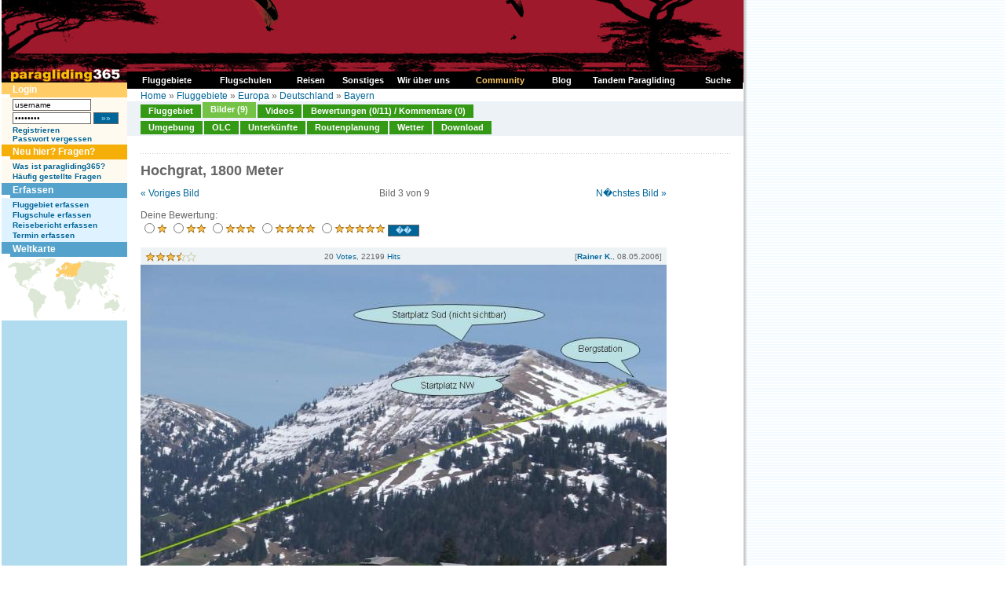

--- FILE ---
content_type: text/html
request_url: https://www.paragliding365.com/index-p-image_details_8816_flightarea_257.html
body_size: 5321
content:
<!DOCTYPE HTML PUBLIC "-//W3C//DTD HTML 4.01 Transitional//DE">
<html>
<head>
	<title>Paragliding365 - Fluggebiete - Europa - Deutschland - Bayern - Hochgrat, 1800 Meter - Oberstaufen</title>

<meta http-equiv="Content-Type" content="text/html;" charset="utf-8">
	<meta name="keywords" content="paragliding, paragleiten, fliegen, gleiten, gleitschirm, fluggebiet, fluggebiete, flugschulen, flugschule, reisen, reise, abenteuer, freiheit, ultraleicht, berge, alpen, wetter, hotels, ferienwohnungen, unterkünfte, informationen, soaren, Europa, Deutschland, Bayern, Oberstaufen">

			<meta name="description" content="Your online siteGUIDE - worldwide. Paragliding Portal mit Fluggebieten und Flugschulen, Hotels und Ferienwohnungen, Reisen und Länderinformationen, Terminen und Wetter. Auf paragliding365.com findest du alle Informationen zu deinem Traum Fluggebiet. Europa Deutschland Bayern Oberstaufen">
	
	<meta name="classification" content="Tourism">
	<meta name="distribution" content="Global">
	<meta name="rating" content="General">
	<meta name="author" content="paragliding365">
	<meta name="language" content="de">
	<meta name="Content-Language" content="de">
	<meta name="audience" content="all">
	<meta name="robots" content="INDEX,FOLLOW">
	<meta name="revisit-after" content="1 days">
	<link rel="shortcut icon" href="favicon.ico">
	<link rel="alternate" type="application/rss+xml" title="Paragliding 365: Fluggebiete als RSS Feed" href="paragliding365.xml" />
	<script language="javascript" src="js/standard.js" type="text/javascript"></script>
	<script language="javascript" src="js/milonic.js" type="text/javascript"></script>
	<script language="javascript" src="js/tabs.js" type="text/javascript"></script>
	<link type="text/css" rel="stylesheet" href="css/format.css">
	<link type="text/css" rel="stylesheet" href="css/tabs.css">

		<script language=JavaScript src="js/mmenu.js" type=text/javascript></script>

	
	<!-- Begin Cookie Consent plugin by Silktide - http://silktide.com/cookieconsent -->
	<script type="text/javascript">
	window.cookieconsent_options = {"message":"Diese Website verwendet Cookies von Google, um ihre Dienste bereitzustellen, Anzeigen zu personalisieren und Zugriffe zu analysieren. Informationen dar&uuml;ber, wie Sie die Website verwenden, werden an Google weitergegeben. Durch die Nutzung dieser Website erkl&auml;ren Sie sich damit einverstanden, dass sie Cookies verwendet.","dismiss":"Ok","learnMore":"Mehr Infos","link":"http://www.paragliding365.com/index-p-datenschutz.html","theme":"dark-bottom"};
	</script>

	<script type="text/javascript" src="//s3.amazonaws.com/cc.silktide.com/cookieconsent.latest.min.js"></script>
	<!-- End Cookie Consent plugin -->
	
<!-- TradeDoubler site verification 3215839 -->
</head>
<body>

<a name="top"></a>

<table summary="" cellspacing="0" cellpadding="0" border="0">

<tr>
<td valign="top">


<table summary="" cellspacing="0" cellpadding="0" width="945" border="0">
<tr>

	<td style="background: url(images/shadow_white_left.gif) repeat-y; border-right:1px solid #FFFFFF; padding-right:1px;"></td>

	<td class="bg_c_top_col">


<table summary="" cellspacing="0" cellpadding="0" width="945" border="0">
<tbody>
<tr>
	<td colspan="2" valign="top" width="945"><a href="https://www.paragliding365.com" title="Paragliding 365 Home"><img alt="Paragliding 365, das ist Paragliding, Drachen fliegen, H&auml;ngegleiten das ganze Jahr - Welt weit. " width="945" height="105" src="https://www.paragliding365.com/images/theme/th_19_1.jpg" border="0"></a></td>
</tr>








<tr>
	<td valign="top" width="160" class="sidebar_left" rowspan="2" style="border-right:0px solid #FFFFFF;">
											<div class="box"><div class="box_header_user">Login</div>
<div class="box_content_user">
		
			<form style="padding:0px; margin:0px" name="form_login" method="POST" action="/index.php?&amp;p=image_details_8816_flightarea_257&amp;login=1">
			<table cellpadding="0" cellspacing="0" border="0" summary="">
			 	<tr>
			 	<td valign="middle" style="padding-bottom:2px;"><input class="txt10" style="width:100px;" type="text" name="username" id="username" value="username"
			 		onfocus="if(this.value &amp;&amp; this.value == 'username') { this.value = ''; this.form.password.value = ''; } else { this.select(); }"></td>
			 	<td style="padding-bottom:2px;">&nbsp;</td>
			 	</tr>
		 		<tr>
		 		<td valign="middle" style="padding-bottom:2px;"><input class="txt10" style="width:100px;" type="password" name="password" id="password" value="password"
		 			onfocus="if(this.value &amp;&amp; this.value == 'password') { this.value = ''; this.form.username.value = ''; } else { this.select(); }"></td>
		 		<td valign="middle" style="padding-bottom:2px;">&nbsp;<input type="submit" class="button_txt10" value=" &#187;&#187; ">
		 			</td>
		 		</tr>

			
			<tr>
				<td colspan="2"><a class="txt10" href="index-p-user_register.html" style="font-weight:bold">Registrieren</a><br>
				<a class="txt10" href="index-p-user_forgot_pass.html" style="font-weight:bold">Passwort vergessen</a></td>
			</tr>
			</table>
			</form>

		
</div>
</div>
															<div class="box"><div class="box_header_user" style="background-color:#F5AF08;">Neu hier? Fragen?</div>
<div class="box_content_user" >

	<a class="txt10" href="index-p-info_newbies.html" style="font-weight:bold">Was ist paragliding365?</a><br>
	<a class="txt10" href="index-p-info_faqs.html" style="font-weight:bold">Häufig gestellte Fragen</a>
</div>
</div>
															<div class="box"><div class="box_header">Erfassen</div>
<div class="box_content">
			<a title="Paragliding Fluggebiet erfassen" style="font-weight:bold;" href="index-p-form_flightarea_info1_1_2.html">Fluggebiet erfassen</a><br>
			
			<a title="Paragliding Flugschule erfassen" style="font-weight:bold;" href="index-p-form_flightschool1_1_2.html">Flugschule erfassen</a><br>
			<a title="Paragliding Reise Bericht erfassen" style="font-weight:bold;" href="index-p-form_travel1_1_2.html">Reisebericht erfassen</a><br>
						
			<a title="Paragliding Termine erfassen" style="font-weight:bold;" href="index-p-schedule_form.html">Termin erfassen</a>
</div></div>
															<div class="box"><div class="box_header">Weltkarte</div>
<div class="box_content" style="padding:0px;">

	<table summary="" width="100%" border="0" cellspacing="0" cellpadding="0">
	<tr>
		<td width="160" colspan="2"><img alt="Paragliding Fluggebiete  weltweit" id="worldimage" name="worldimage" src="images/maps/world_s1.gif" usemap="#world_s_map" border="0">
			<map name="world_s_map">
			<!-- North America -->
			<area alt="Paragliding Fluggebiete  Nord Amerika" shape="poly" coords="33,41,40,35,41,24,68,5,68,0,42,0,41,4,30,4,28,7,15,5,6,12,8,15,14,13,17,13,17,19,15,25,19,30,21,34,22,36,25,38" 
			href="index-p-flightarea3_0_0.html" onMouseOver="worldimage.src='images/maps/world_s3.gif'" onMouseOut="worldimage.src='images/maps/world_s1.gif'" onFocus="this.blur()">
			<!-- South America -->
			<area alt="Paragliding Fluggebiete  S&uuml;d Amerika" shape="poly" coords="36,39,34,45,32,48,33,50,34,52,37,55,39,57,39,63,39,67,40,70,40,72,42,76,44,79,45,78,45,77,45,75,44,72,55,57,57,50,49,45,48,43,43,40" 
			href="index-p-flightarea4_0_0.html" onMouseOver="worldimage.src='images/maps/world_s4.gif'" onMouseOut="worldimage.src='images/maps/world_s1.gif'" onFocus="this.blur()">
			<!-- Africa -->
			<area alt="Paragliding Fluggebiete  Afrika" shape="poly" coords="73,26,69,28,66,31,65,39,69,43,77,43,79,44,79,47,80,50,80,54,81,58,83,63,83,65,87,65,92,61,98,61,100,53,95,51,95,48,101,40,99,38,97,40,94,35,91,31,90,28,86,28,84,28,82,28,79,25,75,25" 
			href="index-p-flightarea2_0_0.html" onMouseOver="worldimage.src='images/maps/world_s2.gif'" onMouseOut="worldimage.src='images/maps/world_s1.gif'" onFocus="this.blur()">
			<!-- Europe -->
			<area alt="Paragliding Fluggebiete  Europa" shape="poly" coords="91,25,84,25,81,25,75,23,71,25,69,23,69,15,82,6,91,8,94,8" 
			href="index-p-flightarea1_0_0.html" onMouseOver="worldimage.src='images/maps/world_s1.gif'" onMouseOut="worldimage.src='images/maps/world_s1.gif'" onFocus="this.blur()">
			<!-- Asia and Middleeast-->
			<area alt="Paragliding Fluggebiete  Asien und Mittlerer Osten" shape="poly" coords="95,7,91,25,91,29,97,38,104,34,107,32,111,36,111,40,114,42,115,37,119,34,122,38,124,46,126,49,128,51,131,51,145,51,145,47,135,45,135,38,142,27,145,11,141,7,115,5,109,3,103,2" 
			href="index-p-flightarea5_0_0.html" onMouseOver="worldimage.src='images/maps/world_s5.gif'" onMouseOut="worldimage.src='images/maps/world_s1.gif'" onFocus="this.blur()">
			<!-- Australasia -->
			<area alt="Paragliding Fluggebiete  Australasia" shape="poly" coords="146,47,146,51,144,53,140,53,130,59,130,66,137,64,140,65,141,69,143,68,150,63,150,60,148,53,149,51,148,48" 
			href="index-p-flightarea6_0_0.html" onMouseOver="worldimage.src='images/maps/world_s6.gif'" onMouseOut="worldimage.src='images/maps/world_s1.gif'" onFocus="this.blur()">
			<!-- Asia -->
			<!-- Middle East -->
			</map>
		</td>
	</tr>
	
	</table>
</div></div>
															</td>

	<td valign="top" width="785" class="bg_c_top_col" colspan="2" style="border-left:0px solid #55A3CC;">
		<table summary="" cellpadding="0" cellspacing="0" border="0" width="100%">
			<tr>
			<td class="locator" style="padding: 10px 17px 0px 17px; height:18px;">
				<table cellpadding="0" cellspacing="0" border="0" style="width:100%">
				<tr>
				<td align="left">
					<a title="" href="https://www.paragliding365.com">Home</a> &#187; <a title="Paragliding Fluggebiet " href="index-p-flightarea0_0_0.html">Fluggebiete</a> &#187; <a title="Paragliding Fluggebiet Europa" href="index-p-flightarea1_0_0.html">Europa</a> &#187; <a title="Paragliding Fluggebiet Europa Deutschland" href="index-p-flightarea1_1_0.html">Deutschland</a> &#187; <a title="Paragliding Fluggebiet Europa Deutschland Bayern" href="index-p-flightarea1_1_2.html">Bayern</a>

				</tr>
				</table>
			</td>
			</tr>
											<tr>
				<td><div id="folders">
	<ul>
		<li><a class="fld_fa_off" title="Paragliding Fluggebiet Europa Deutschland Bayern,Hochgrat" href="index-p-flightarea_details_257.html" onFocus="this.blur();">Fluggebiet</a></li>
		<li><a class="fld_fa_on" title="Paragliding Fluggebiet Europa Deutschland Bayern,Hochgrat, Bilder" href="index-p-image_overview_0_flightarea_257.html" onFocus="this.blur();">Bilder (9)</a></li>
		<li><a class="fld_fa_off" title="Paragliding Fluggebiet Europa Deutschland Bayern,Hochgrat, Video" href="index-p-flightarea_video_257.html" onFocus="this.blur();">Videos</a></li>
	



		<li><a class="fld_fa_off" title="Paragliding Fluggebiet Europa Deutschland Bayern,Hochgrat, Bewertungen" href="index-p-flightarea_votes_overview_257.html" onFocus="this.blur();">Bewertungen (0/11) / Kommentare (0)</a></li>
	</ul>
	<div class="clear"></div>
	<ul style="padding-top:1px;">
		<li><a class="fld_fa_off" title="Paragliding Fluggebiet Europa Deutschland Bayern,Hochgrat,Umgebung" href="index-p-flightarea_nearby_all_257.html" onFocus="this.blur();">Umgebung</a></li>
		<li><a class="fld_fa_off" title="Paragliding Fluggebiet Europa Deutschland Bayern,Hochgrat, OLC" href="index-p-flightarea_olc_257.html" onFocus="this.blur();">OLC</a></li>


		<li><a class="fld_fa_off" title="Paragliding Fluggebiet Europa Deutschland Bayern,Hochgrat,Unterkünfte" href="index-p-flightarea_lodging_257.html" onFocus="this.blur();">Unterkünfte</a></li>
		<li><a class="fld_fa_off" title="Paragliding Fluggebiet Europa Deutschland Bayern,Hochgrat, Routenplanung" href="index-p-flightarea_route_257.html" onFocus="this.blur();">Routenplanung</a></li>
		<li><a class="fld_fa_off" title="Paragliding Fluggebiet Europa Deutschland Bayern,Hochgrat, Wetter" href="index-p-flightarea_weather_257.html" onFocus="this.blur();">Wetter</a></li>

		<li><a class="fld_fa_off" title="Paragliding Fluggebiet Europa Deutschland Bayern,Hochgrat, Download" href="index-p-flightarea_download_257.html" onFocus="this.blur();">Download</a></li>
	</ul>
	<div class="clear"></div>
</div>
</td>
				</tr>
									</table>
	</td>

</tr>
<tr>
	<td valign="top" width="785" class="content" style="border-left:0px solid #55A3CC;">
												<div class="box"><script type="text/javascript">
			        <!--
								google_ad_client = "pub-2158570947185789";
								/* Home Leaderboard 728x90 */
								google_ad_slot = "7606914105";
								google_ad_width = 728;
								google_ad_height = 90;
							//-->
							</script>
							<script type="text/javascript" src="http://pagead2.googlesyndication.com/pagead/show_ads.js"></script>
<div class="dotted_line"></div></div>
																<div class="box">	
	<h1>Hochgrat, 1800 Meter</h1>




<div class="item">

	<table summary="" border="0" cellspacing="0" cellpadding="0">
		<tr><td valign="top">
			<table summary="" cellpadding="0" cellspacing="0" border="0" width="100%">
			<tr>
			<td align="left" width="33%"><a href="index-p-image_details_8501_flightarea_257.html">&#171 Voriges Bild</a></td>
			<td align="center" width="34%" style="padding-left:10px; padding-right:10px">Bild 3 von 9</td>
			<td align="right" width="33%"><a href="index-p-image_details_12742_flightarea_257.html">N�chstes Bild &#187;</a></td>
			</tr>
			</table>
		</td></tr>
		<tr><td>&nbsp;</td></tr>
		<tr><td valign="top" nowrap="nowrap">
								<form style="padding:0px; margin:0px;" action="index-p-image_details_8816_flightarea_257.html" method="post" name="form_item_vote" id="form_item_vote">
			Deine Bewertung: <br />
	
			<input type="radio" name="item_vote" value="1"><img src="images/star_full.gif" alt="">
			<input type="radio" name="item_vote" value="2"><img src="images/star_full.gif" alt=""><img src="images/star_full.gif" alt="">
			<input type="radio" name="item_vote" value="3"><img src="images/star_full.gif" alt=""><img src="images/star_full.gif" alt=""><img src="images/star_full.gif" alt="">
			<input type="radio" name="item_vote" value="4"><img src="images/star_full.gif" alt=""><img src="images/star_full.gif" alt=""><img src="images/star_full.gif" alt=""><img src="images/star_full.gif" alt="">
			<input type="radio" name="item_vote" value="5"><img src="images/star_full.gif" alt=""><img src="images/star_full.gif" alt=""><img src="images/star_full.gif" alt=""><img src="images/star_full.gif" alt=""><img src="images/star_full.gif" alt="">
			<input class="button_txt10" name="submit" value=" �� " type="submit" />
			</form>
							</td></tr>
		<tr><td>&nbsp;</td></tr>
		<tr><td valign="top" class="img_author" align="right" width="502">
			<table summary="" cellpadding="0" cellspacing="0" border="0" width="100%">
			<tr>
			<td align="left" class="img_author">
							<img src="images/star_full.gif" alt=""><img src="images/star_full.gif" alt=""><img src="images/star_full.gif" alt=""><img src="images/star_half.gif" alt=""><img src="images/star_grey.gif" alt="">
						</td>
			<td align="center" class="img_author">
			<span class="txt10">20 <a class="txt10" href="index-p-info_faq.html#votes">Votes</a>, 22199 <a class="txt10" href="index-p-info_faq.html#hits">Hits</a></span>
			</td>
			<td align="right" class="img_author">
			[<a href="index-p-user_details_791.html" class="txt10" style="font-weight:bold;">Rainer K.</a>, 08.05.2006]
			</td>
			</tr>
			</table>
		</td></tr>
		<tr><td valign="top"><img class="border_image" src="https://www.paragliding365.com/images/free/flightarea_257_8816_l.jpg" alt="Hochgrat vom Imberg/Steibis aus gesehen.
Landeplatz ist unmittelbar neben der Talstation. (Mai 2006)" border="0"></td></tr>
				<tr><td valign="top" class="img_desc">Hochgrat vom Imberg/Steibis aus gesehen.<br />
Landeplatz ist unmittelbar neben der Talstation. (Mai 2006)</td></tr>		<tr><td>&nbsp;</td></tr>
		<tr><td valign="top" nowrap="nowrap">
								<form style="padding:0px; margin:0px;" action="index-p-image_details_8816_flightarea_257.html" method="post" name="form_item_vote" id="form_item_vote">
			Deine Bewertung: <br />
	
			<input type="radio" name="item_vote" value="1"><img src="images/star_full.gif" alt="">
			<input type="radio" name="item_vote" value="2"><img src="images/star_full.gif" alt=""><img src="images/star_full.gif" alt="">
			<input type="radio" name="item_vote" value="3"><img src="images/star_full.gif" alt=""><img src="images/star_full.gif" alt=""><img src="images/star_full.gif" alt="">
			<input type="radio" name="item_vote" value="4"><img src="images/star_full.gif" alt=""><img src="images/star_full.gif" alt=""><img src="images/star_full.gif" alt=""><img src="images/star_full.gif" alt="">
			<input type="radio" name="item_vote" value="5"><img src="images/star_full.gif" alt=""><img src="images/star_full.gif" alt=""><img src="images/star_full.gif" alt=""><img src="images/star_full.gif" alt=""><img src="images/star_full.gif" alt="">
			<input class="button_txt10" name="submit" value=" �� " type="submit" />
			</form>
							</td></tr>
		<tr><td>&nbsp;</td></tr>
		<tr><td valign="top">
			<table summary="" cellpadding="0" cellspacing="0" border="0" width="100%">
			<tr>
			<td align="left"><a href="index-p-image_details_8501_flightarea_257.html">&#171; Voriges Bild</a></td>
			<td align="center" style="padding-left:10px; padding-right:10px">Bild 3 von 9</td>
			<td align="right"><a href="index-p-image_details_12742_flightarea_257.html">N�chstes Bild &#187;</a></td>
			</tr>
			</table>
		</td></tr>
	</table>
	<br>

		<a title="Paragliding Fluggebiet Europa Deutschland Bayern,Hochgrat" href="index-p-flightarea_details_257.html">Zur&uuml;ck zu den Fluggebietdetails</a>
	
	
	
	
</div></div>
																							<div class="box">
<div class="dotted_line"></div>

<table summary="" width="100%" border="0" cellspacing="0" cellpadding="0">
<tr>
<td width="50%" valign="top">
	<script type="text/javascript"><!--
								google_ad_client = "pub-2158570947185789";
								/* Home LargeRect 1 336x280 */
								google_ad_slot = "7925131737";
								google_ad_width = 336;
								google_ad_height = 280;
								//-->
								</script>
								<script type="text/javascript"
								src="http://pagead2.googlesyndication.com/pagead/show_ads.js">
								</script>
</td>
<td width="50%" valign="top" style="padding-left:15px;">
	<script type="text/javascript"><!--
								google_ad_client = "pub-2158570947185789";
								/* Home LargeRect 2 336x280 */
								google_ad_slot = "7109806748";
								google_ad_width = 336;
								google_ad_height = 280;
								//-->
								</script>
								<script type="text/javascript"
								src="http://pagead2.googlesyndication.com/pagead/show_ads.js">
								</script>
</td>
</tr>
</table>
</div>
								</td>
</tr>
<tr>
	<td valign="top" width="160" class="bg_l_col"><img height="5" src="./images/leer.gif" alt="" width="1"></td>
	<td valign="top" width="785" class="bg_l_col"><img height="5" src="./images/leer.gif" alt="" width="1"></td>
</tr>

</table>

</td>

</tr>
</table>


</td>

<td style="background: url(images/shadow_bg_right.gif) repeat-y;"><img src="images/leer.gif" alt="" width="10" height="1"></td>
</tr>
</table>

<table summary="" cellspacing="0" cellpadding="0" width="945" border="0">
<tbody>
<tr><td width="945" height="20" align="center">
						<table summary="" width="743" border="0" cellpadding="0" cellspacing="0" class="txt10">
<tr>
	<td align="center" class="txt10">
		[&nbsp;

		<a class="txt10" title="Paragliding Fluggebiet " href="index-p-flightarea0_0_0.html">Fluggebiete</a> |
		<a class="txt10" title="Paragliding Flugschule " href="index-p-flightschool0_0_0.html">Flugschulen</a> |
		<a class="txt10" href="https://www.paragliding365.com/tandem-paragliding">Tandem Paragliding</a> |


		<a class="txt10" title="Paragliding News " href="index-p-newsscene.html">Szene News</a>|
		<a class="txt10" title="Paragliding News " href="index-p-news.html">Neuigkeiten</a> &nbsp;]
	</td>
</tr>
<tr>
	<td align="center" class="txt10">
		[&nbsp;<a class="txt10"title="Paragliding Fluggebiet  suchen" href="index-p-search_sitefinder.html">Fluggebiet suchen</a> |
		<a class="txt10"title="Paragliding Flugschule  suchen" href="index-p-search_schoolfinder.html">Flugschule suchen</a> |
		<a class="txt10"title=" Unterkunft suchen" href="index-p-search_lodgefinder.html">Unterkunft suchen</a> 

	&nbsp;] 
	</td>
</tr>
<tr>
	<td align="center" class="txt10">
		[&nbsp;
		<a class="txt10"title="Paragliding Reise Bericht " href="index-p-travel0_0_0.html">Reiseberichte</a> |

		<a class="txt10"href="index-p-travelspecial0_0_0.html">Reisespecials</a> &nbsp;]


	</td>
</tr>

<tr>
	<td align="center" class="txt10">
		[&nbsp;

		<a class="txt10"title=" Datenschutz" href="index-p-datenschutz.html">Datenschutz</a> |
		<a class="txt10"title=" Impressum" href="index-p-impressum.html">Impressum</a> |
		<a class="txt10"title=" Kontakt" href="index-p-contact.html">Kontakt</a> |

		<a class="txt10"title=" Sitemap" href="index-p-sitemap.html">Sitemap</a> &nbsp;]
	</td>
</tr>
<tr><td>&nbsp;</td></tr>
</table>
			

</td></tr>
</tbody>
</table>




<script>
	var gaProperty = 'UA-222526-1';
	var disableStr = 'ga-disable-' + gaProperty;
	if (document.cookie.indexOf(disableStr + '=true') > -1) {
	  window[disableStr] = true;
	}
	function gaOptout() {
	  document.cookie = disableStr + '=true; expires=Thu, 31 Dec 2099 23:59:59 UTC; path=/';
	  window[disableStr] = true;
	}

	</script>

	<script type="text/javascript">

	var _gaq = _gaq || [];
	_gaq.push(['_setAccount', 'UA-222526-1']);
	_gaq.push(['_gat._anonymizeIp']);
	_gaq.push(['_trackPageview']);

	(function() {
	var ga = document.createElement('script'); ga.type = 'text/javascript'; ga.async = true;
	ga.src = ('https:' == document.location.protocol ? 'https://ssl' : 'http://www') + '.google-analytics.com/ga.js';
	var s = document.getElementsByTagName('script')[0]; s.parentNode.insertBefore(ga, s);
	})();
</script>


</body>
</html>
